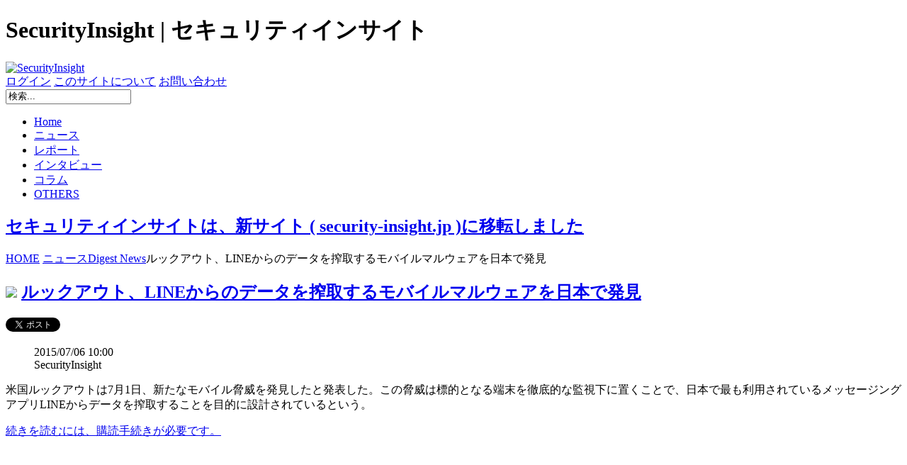

--- FILE ---
content_type: text/html; charset=utf-8
request_url: https://securityinsight.jp/news/13-inbrief/1094-150706-lookout
body_size: 4425
content:
<?xml version="1.0" encoding="utf-8"?>
<!DOCTYPE html PUBLIC "-//W3C//DTD XHTML 1.0 Strict//EN" "http://www.w3.org/TR/xhtml1/DTD/xhtml1-strict.dtd">
<html xmlns="http://www.w3.org/1999/xhtml" xml:lang="ja-jp" lang="ja-jp" dir="ltr" >
<head>
  <link rel="stylesheet" type="text/css" href="/plugins/editors/jckeditor/typography/typography.php"/>
    <base href="https://securityinsight.jp/news/13-inbrief/1094-150706-lookout" />
  <meta http-equiv="content-type" content="text/html; charset=utf-8" />
  <meta name="keywords" content="SecurityInsight,セキュリティインサイト,IT,Security,情報セキュリティ,エンタープライズ,企業,Insight LLC,インサイト合同会社" />
  <meta name="author" content="SecurityInsight" />
  <meta name="description" content="SecurityInsight（セキュリティインサイト）は情報セキュリティを中心としたエンタープライズITの情報サイトです。" />
  <title>ルックアウト、LINEからのデータを搾取するモバイルマルウェアを日本で発見 - SecurityInsight | セキュリティインサイト</title>
  <link href="/templates/si/favicon.ico" rel="shortcut icon" type="image/vnd.microsoft.icon" />
  <script src="/media/system/js/mootools-core.js" type="text/javascript"></script>
  <script src="/media/system/js/core.js" type="text/javascript"></script>
  <script src="/media/system/js/caption.js" type="text/javascript"></script>
  <script src="/media/system/js/mootools-more.js" type="text/javascript"></script>
  <script type="text/javascript">
window.addEvent('load', function() {
				new JCaption('img.caption');
			});
  </script>
  <meta name="viewport" content="width=device-width,initial-scale=1.0">
  <link href="/templates/si/css/mobile.css" type="text/css" rel="stylesheet" media="screen and (max-device-width:720px)" />
  <link href="/templates/si/css/template.css" type="text/css" rel="stylesheet" media="all and (min-device-width:721px)" />
  <!--[if lte IE 8]>
  <link href="/templates/si/css/template.css" type="text/css" rel="stylesheet" />
  <link href="/templates/si/css/template_ie.css" type="text/css" rel="stylesheet" />
  <![endif]-->
  <script async src="//pagead2.googlesyndication.com/pagead/js/adsbygoogle.js"></script>
  <script>
  (function(i,s,o,g,r,a,m){i['GoogleAnalyticsObject']=r;i[r]=i[r]||function(){
  (i[r].q=i[r].q||[]).push(arguments)},i[r].l=1*new Date();a=s.createElement(o),
  m=s.getElementsByTagName(o)[0];a.async=1;a.src=g;m.parentNode.insertBefore(a,m)
  })(window,document,'script','//www.google-analytics.com/analytics.js','ga');
  ga('create', 'UA-37309833-1', 'auto');
  ga('send', 'pageview');
  </script>
</head>
<body>
<div id="all">
<div id="box">
<div id="box1">
<div class="header">
<div class="header_border">
<div class="header_title"><h1>SecurityInsight | セキュリティインサイト</h1></div>
<div id="logo"><a href="https://security-insight.jp"><img src="https://securityinsight.jp/img/logo.png" alt="SecurityInsight"/></a></div>
<div class="header_mesh"></div><div class="clear"></div>
<div class="header_link">
<span class="header_login"></span><span class="header_login_text"><a href="/user?view=login">ログイン</a></span>
<span class="header_about"></span><span class="header_about_text"><a href="/about">このサイトについて</a></span>
<span class="header_query"></span><span class="header_query_text"><a href="/enquiry">お問い合わせ</a></span>
</div><div class="clear"></div>
<div class="si-search"><form action="/news" method="post" class="inline">
	<div class="search">
		<input name="searchword" id="mod-search-searchword" maxlength="20" class="inputbox" type="text" size="20" value="検索..."  onblur="if (this.value=='') this.value='検索...';" onfocus="if (this.value=='検索...') this.value='';" />	<input type="hidden" name="task" value="search" />
	<input type="hidden" name="option" value="com_search" />
	<input type="hidden" name="Itemid" value="102" />
	</div>
</form>
</div>
</div><div class="clear"></div>
<div id="search_button_bg"></div>
</div><!-- header_border -->
<div class="mainmemu">
		<div class="container">
			<ul class="menu-nav">
<li class="item101"><a href="/" >Home</a></li><li id="current" class="selected item102"><a href="/news" >ニュース</a></li><li class="item103"><a href="/report" >レポート</a></li><li class="item104"><a href="/interview" >インタビュー</a></li><li class="item105"><a href="/column" >コラム</a></li><li class="item106"><a href="/others" >OTHERS</a></li></ul>
		</div>
	<div class="clear"></div>
</div>
<div class="newsflash">
	
	<h2 class="newsflash-title"><a href="/news/23-newsalert/5478-moved">セキュリティインサイトは、新サイト ( security-insight.jp )に移転しました</a>
		</h2>



</div>
<div class="breadcrumbs">
<span class="bdc_l"><a href="https://securityinsight.jp">HOME</a></span>
<span class="bdc_s"></span><span class="bdc_t"><a href="/news" class="pathway">ニュース</a></span><span class="bdc_s"></span><span class="bdc_t"><a href="/news/13-inbrief" class="pathway">Digest News</a></span><span class="bdc_s"></span><span class="bdc_t">ルックアウト、LINEからのデータを搾取するモバイルマルウェアを日本で発見</span><span class="bdc_r"></span></div>
<div class="clear">
</div>

</div><!-- box1 -->
<div id="box2">
<div class="content">

<div id="system-message-container">
</div>


<div class="item-page">


	<h2>
		<img src="/templates/si/images/icon-key14.png" />				<a href="/news/13-inbrief/1094-150706-lookout">
		ルックアウト、LINEからのデータを搾取するモバイルマルウェアを日本で発見</a>
		</h2>


<div class="socialbuttons">
	<span class="tw_button"><a class="twitter-share-button" data-lang="ja" data-via="sec_insight" href="https://twitter.com/share">&nbsp;</a></span> <span class="fb_button"><span class="fb-like" data-layout="button_count" data-send="false" data-show-faces="true">&nbsp;</span></span></div>




	<dl class="article-info">
	<dd class="published">
	2015/07/06 10:00	</dd>
	<dd class="createdby">
				SecurityInsight		</dd>
	</dl>



	<p>
	米国ルックアウトは7月1日、新たなモバイル脅威を発見したと発表した。この脅威は標的となる端末を徹底的な監視下に置くことで、日本で最も利用されているメッセージングアプリLINEからデータを搾取することを目的に設計されているという。</p>
				<p class="subscription_more">
		<a href="/register">
				続きを読むには、購読手続きが必要です。		</a></p>
	
</div>

</div>
<div class="ad-main">
<!-- AD1 --><ins class="adsbygoogle" style="display:block" data-ad-client="ca-pub-4187488483749682" data-ad-slot="4826844655" data-ad-format="auto"></ins><script>
(adsbygoogle = window.adsbygoogle || []).push({});
</script></div>

</div><!-- box2 -->
<div id="box3">
<div class="sidebar">
					<h3>新着記事</h3>
				
<div class="sidebar2">
	<div class="sidebar2_top"></div>
	<div class="sidebar1_middle">

<ul class="latestnews">
	<li>
		<a href="/news/13-inbrief/5477-231228-1">
			IPA、年末年始における情報セキュリティに関して注意喚起 (12/28)</a>
	</li>
	<li>
		<a href="/news/13-inbrief/5476-231227-3">
			マカフィー、2024年のサイバーセキュリティの脅威動向予測を発表　～AIの進化に伴いオンライン詐欺が横行 (12/27)</a>
	</li>
	<li>
		<a href="/news/13-inbrief/5475-231227-2">
			ノートン、2024年のサイバーセキュリティ予測5選を発表　〜高度なAIにより、脅威は個人と中小企業の双方に対してさらにパーソナライズ化へ (12/27)</a>
	</li>
	<li>
		<a href="/news/13-inbrief/5474-231227-1">
			フーバーブレイン、次世代エンドポイントセキュリティ製品「Eye“247”Safety Zone 1.0」を2024年1月下旬販売開始 (12/27)</a>
	</li>
	<li>
		<a href="/news/13-inbrief/5473-231225-1">
			チェック・ポイント、年末に向け増えるフィッシングメールの最新事例を公開 (12/25)</a>
	</li>
	<li>
		<a href="/news/13-inbrief/5472-231222-3">
			NRIセキュア、経済安全保障に不可欠なリスク対策を総合的に支援する「サプライチェーントラストサービス」を提供開始 (12/22)</a>
	</li>
	<li>
		<a href="/news/13-inbrief/5471-231222-2">
			アバスト、2023年第3四半期脅威レポートを発表　〜日本のサポート詐欺のリスクは世界第2位 (12/22)</a>
	</li>
	<li>
		<a href="/news/13-inbrief/5470-231222-1">
			日本損害保険協会、中小企業の経営者と従業員を対象に行った、企業を取り巻くリスクに対する意識・対策実態調査の結果を公開 (12/22)</a>
	</li>
	<li>
		<a href="/news/13-inbrief/5469-231221-3">
			チェック・ポイント・リサーチ、2023年11月に最も活発だったマルウェアを発表　〜国内首位にグローバルランキング首位のFormbookが浮上 (12/21)</a>
	</li>
	<li>
		<a href="/news/13-inbrief/5468-231221-2">
			カスペルスキー、主要なサイバー脅威に関する年次レポート「今年の話題：サイバーセキュリティにおけるAIの影響」を発表 (12/21)</a>
	</li>
</ul>

</div>
</div>

						<h3>お知らせ</h3>
				
<div class="sidebar2">
	<div class="sidebar2_top"></div>
	<div class="sidebar1_middle">

<ul class="latestnews">
	<li>
		<a href="/notice/1643-160401kiko">
			＠IT(アイティメディア)に寄稿しました (4/1)</a>
	</li>
	<li>
		<a href="/notice/1644-160331kiko">
			＠IT(アイティメディア)に寄稿しました (3/31)</a>
	</li>
	<li>
		<a href="/notice/1645-160331kiko2">
			IT Leaders(インプレス)に寄稿しました (3/31)</a>
	</li>
	<li>
		<a href="/notice/1663-160331kiko3">
			マイナビニュース(マイナビ)に寄稿しました (3/31)</a>
	</li>
	<li>
		<a href="/notice/1657-160330kiko2">
			＠IT(アイティメディア)に寄稿しました (3/30)</a>
	</li>
	<li>
		<a href="/notice/1647-160330kiko">
			IT Search+(マイナビ)に寄稿しました (3/30)</a>
	</li>
	<li>
		<a href="/notice/1648-160326kiko">
			IT Search+(マイナビ)に寄稿しました (3/25)</a>
	</li>
	<li>
		<a href="/notice/1646-160325kiko">
			＠IT(アイティメディア)に寄稿しました (3/25)</a>
	</li>
</ul>

</div>
</div>

	
</div>
</div><!-- box3 -->
<div id="box4">
<div class="footer">
<div class="copyright">&copy; SecurityInsight</div>
<div class="footerlink"><a href="/about">このサイトについて</a> | <a href="/enquiry">お問い合わせ</a> | <a href="/law">特定商取引法に基づく表記</a> | <a href="/termsofuse">会員利用規約</a> </div>
</div>
<!--livecheck-->
<div class="footer_line"></div>
</div><!-- box4 -->
</div><!-- box -->
</div><!-- all -->

<script>!function(d,s,id){var js,fjs=d.getElementsByTagName(s)[0],p=/^http:/.test(d.location)?'http':'https';if(!d.getElementById(id)){js=d.createElement(s);js.id=id;js.src=p+'://platform.twitter.com/widgets.js';fjs.parentNode.insertBefore(js,fjs);}}(document, 'script', 'twitter-wjs');</script>
<div id="fb-root"></div>
<script>(function(d, s, id) {
  var js, fjs = d.getElementsByTagName(s)[0];
  if (d.getElementById(id)) return;
  js = d.createElement(s); js.id = id;
  js.src = "//connect.facebook.net/ja_JP/sdk.js#xfbml=1&version=v2.3";
  fjs.parentNode.insertBefore(js, fjs);
}(document, 'script', 'facebook-jssdk'));</script>

</body>
</html>

--- FILE ---
content_type: text/html; charset=utf-8
request_url: https://www.google.com/recaptcha/api2/aframe
body_size: 268
content:
<!DOCTYPE HTML><html><head><meta http-equiv="content-type" content="text/html; charset=UTF-8"></head><body><script nonce="FVTLRxb2kk1-yVKqBJuTog">/** Anti-fraud and anti-abuse applications only. See google.com/recaptcha */ try{var clients={'sodar':'https://pagead2.googlesyndication.com/pagead/sodar?'};window.addEventListener("message",function(a){try{if(a.source===window.parent){var b=JSON.parse(a.data);var c=clients[b['id']];if(c){var d=document.createElement('img');d.src=c+b['params']+'&rc='+(localStorage.getItem("rc::a")?sessionStorage.getItem("rc::b"):"");window.document.body.appendChild(d);sessionStorage.setItem("rc::e",parseInt(sessionStorage.getItem("rc::e")||0)+1);localStorage.setItem("rc::h",'1768801619545');}}}catch(b){}});window.parent.postMessage("_grecaptcha_ready", "*");}catch(b){}</script></body></html>